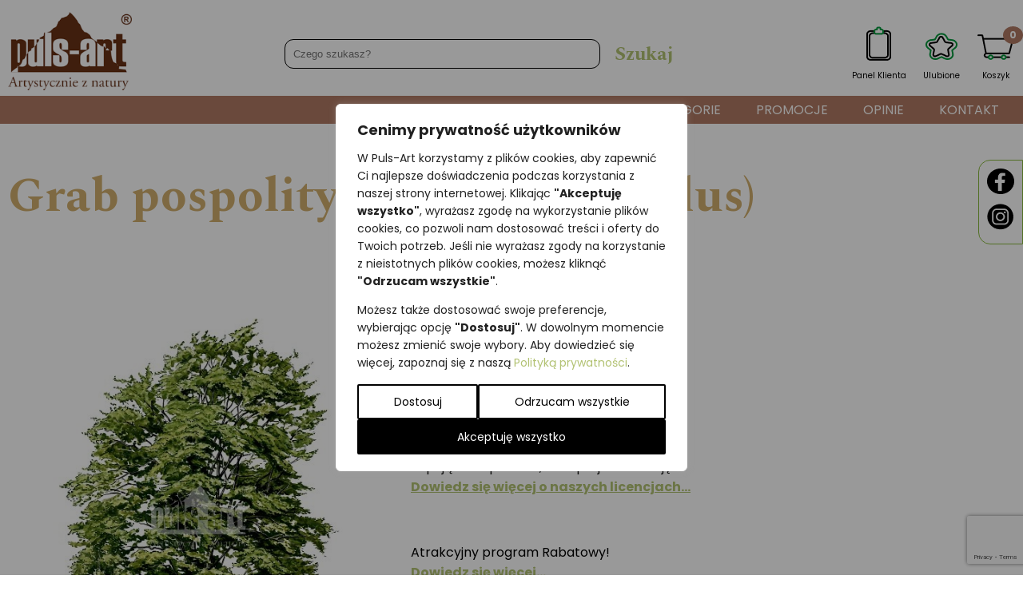

--- FILE ---
content_type: text/html; charset=utf-8
request_url: https://www.google.com/recaptcha/api2/anchor?ar=1&k=6LdFxOUpAAAAAHaItKVfg8pGBkWBvULkguXDp1Go&co=aHR0cHM6Ly93d3cucHVscy1hcnQucGw6NDQz&hl=en&v=PoyoqOPhxBO7pBk68S4YbpHZ&size=invisible&anchor-ms=20000&execute-ms=30000&cb=8jaobmk33nf9
body_size: 48623
content:
<!DOCTYPE HTML><html dir="ltr" lang="en"><head><meta http-equiv="Content-Type" content="text/html; charset=UTF-8">
<meta http-equiv="X-UA-Compatible" content="IE=edge">
<title>reCAPTCHA</title>
<style type="text/css">
/* cyrillic-ext */
@font-face {
  font-family: 'Roboto';
  font-style: normal;
  font-weight: 400;
  font-stretch: 100%;
  src: url(//fonts.gstatic.com/s/roboto/v48/KFO7CnqEu92Fr1ME7kSn66aGLdTylUAMa3GUBHMdazTgWw.woff2) format('woff2');
  unicode-range: U+0460-052F, U+1C80-1C8A, U+20B4, U+2DE0-2DFF, U+A640-A69F, U+FE2E-FE2F;
}
/* cyrillic */
@font-face {
  font-family: 'Roboto';
  font-style: normal;
  font-weight: 400;
  font-stretch: 100%;
  src: url(//fonts.gstatic.com/s/roboto/v48/KFO7CnqEu92Fr1ME7kSn66aGLdTylUAMa3iUBHMdazTgWw.woff2) format('woff2');
  unicode-range: U+0301, U+0400-045F, U+0490-0491, U+04B0-04B1, U+2116;
}
/* greek-ext */
@font-face {
  font-family: 'Roboto';
  font-style: normal;
  font-weight: 400;
  font-stretch: 100%;
  src: url(//fonts.gstatic.com/s/roboto/v48/KFO7CnqEu92Fr1ME7kSn66aGLdTylUAMa3CUBHMdazTgWw.woff2) format('woff2');
  unicode-range: U+1F00-1FFF;
}
/* greek */
@font-face {
  font-family: 'Roboto';
  font-style: normal;
  font-weight: 400;
  font-stretch: 100%;
  src: url(//fonts.gstatic.com/s/roboto/v48/KFO7CnqEu92Fr1ME7kSn66aGLdTylUAMa3-UBHMdazTgWw.woff2) format('woff2');
  unicode-range: U+0370-0377, U+037A-037F, U+0384-038A, U+038C, U+038E-03A1, U+03A3-03FF;
}
/* math */
@font-face {
  font-family: 'Roboto';
  font-style: normal;
  font-weight: 400;
  font-stretch: 100%;
  src: url(//fonts.gstatic.com/s/roboto/v48/KFO7CnqEu92Fr1ME7kSn66aGLdTylUAMawCUBHMdazTgWw.woff2) format('woff2');
  unicode-range: U+0302-0303, U+0305, U+0307-0308, U+0310, U+0312, U+0315, U+031A, U+0326-0327, U+032C, U+032F-0330, U+0332-0333, U+0338, U+033A, U+0346, U+034D, U+0391-03A1, U+03A3-03A9, U+03B1-03C9, U+03D1, U+03D5-03D6, U+03F0-03F1, U+03F4-03F5, U+2016-2017, U+2034-2038, U+203C, U+2040, U+2043, U+2047, U+2050, U+2057, U+205F, U+2070-2071, U+2074-208E, U+2090-209C, U+20D0-20DC, U+20E1, U+20E5-20EF, U+2100-2112, U+2114-2115, U+2117-2121, U+2123-214F, U+2190, U+2192, U+2194-21AE, U+21B0-21E5, U+21F1-21F2, U+21F4-2211, U+2213-2214, U+2216-22FF, U+2308-230B, U+2310, U+2319, U+231C-2321, U+2336-237A, U+237C, U+2395, U+239B-23B7, U+23D0, U+23DC-23E1, U+2474-2475, U+25AF, U+25B3, U+25B7, U+25BD, U+25C1, U+25CA, U+25CC, U+25FB, U+266D-266F, U+27C0-27FF, U+2900-2AFF, U+2B0E-2B11, U+2B30-2B4C, U+2BFE, U+3030, U+FF5B, U+FF5D, U+1D400-1D7FF, U+1EE00-1EEFF;
}
/* symbols */
@font-face {
  font-family: 'Roboto';
  font-style: normal;
  font-weight: 400;
  font-stretch: 100%;
  src: url(//fonts.gstatic.com/s/roboto/v48/KFO7CnqEu92Fr1ME7kSn66aGLdTylUAMaxKUBHMdazTgWw.woff2) format('woff2');
  unicode-range: U+0001-000C, U+000E-001F, U+007F-009F, U+20DD-20E0, U+20E2-20E4, U+2150-218F, U+2190, U+2192, U+2194-2199, U+21AF, U+21E6-21F0, U+21F3, U+2218-2219, U+2299, U+22C4-22C6, U+2300-243F, U+2440-244A, U+2460-24FF, U+25A0-27BF, U+2800-28FF, U+2921-2922, U+2981, U+29BF, U+29EB, U+2B00-2BFF, U+4DC0-4DFF, U+FFF9-FFFB, U+10140-1018E, U+10190-1019C, U+101A0, U+101D0-101FD, U+102E0-102FB, U+10E60-10E7E, U+1D2C0-1D2D3, U+1D2E0-1D37F, U+1F000-1F0FF, U+1F100-1F1AD, U+1F1E6-1F1FF, U+1F30D-1F30F, U+1F315, U+1F31C, U+1F31E, U+1F320-1F32C, U+1F336, U+1F378, U+1F37D, U+1F382, U+1F393-1F39F, U+1F3A7-1F3A8, U+1F3AC-1F3AF, U+1F3C2, U+1F3C4-1F3C6, U+1F3CA-1F3CE, U+1F3D4-1F3E0, U+1F3ED, U+1F3F1-1F3F3, U+1F3F5-1F3F7, U+1F408, U+1F415, U+1F41F, U+1F426, U+1F43F, U+1F441-1F442, U+1F444, U+1F446-1F449, U+1F44C-1F44E, U+1F453, U+1F46A, U+1F47D, U+1F4A3, U+1F4B0, U+1F4B3, U+1F4B9, U+1F4BB, U+1F4BF, U+1F4C8-1F4CB, U+1F4D6, U+1F4DA, U+1F4DF, U+1F4E3-1F4E6, U+1F4EA-1F4ED, U+1F4F7, U+1F4F9-1F4FB, U+1F4FD-1F4FE, U+1F503, U+1F507-1F50B, U+1F50D, U+1F512-1F513, U+1F53E-1F54A, U+1F54F-1F5FA, U+1F610, U+1F650-1F67F, U+1F687, U+1F68D, U+1F691, U+1F694, U+1F698, U+1F6AD, U+1F6B2, U+1F6B9-1F6BA, U+1F6BC, U+1F6C6-1F6CF, U+1F6D3-1F6D7, U+1F6E0-1F6EA, U+1F6F0-1F6F3, U+1F6F7-1F6FC, U+1F700-1F7FF, U+1F800-1F80B, U+1F810-1F847, U+1F850-1F859, U+1F860-1F887, U+1F890-1F8AD, U+1F8B0-1F8BB, U+1F8C0-1F8C1, U+1F900-1F90B, U+1F93B, U+1F946, U+1F984, U+1F996, U+1F9E9, U+1FA00-1FA6F, U+1FA70-1FA7C, U+1FA80-1FA89, U+1FA8F-1FAC6, U+1FACE-1FADC, U+1FADF-1FAE9, U+1FAF0-1FAF8, U+1FB00-1FBFF;
}
/* vietnamese */
@font-face {
  font-family: 'Roboto';
  font-style: normal;
  font-weight: 400;
  font-stretch: 100%;
  src: url(//fonts.gstatic.com/s/roboto/v48/KFO7CnqEu92Fr1ME7kSn66aGLdTylUAMa3OUBHMdazTgWw.woff2) format('woff2');
  unicode-range: U+0102-0103, U+0110-0111, U+0128-0129, U+0168-0169, U+01A0-01A1, U+01AF-01B0, U+0300-0301, U+0303-0304, U+0308-0309, U+0323, U+0329, U+1EA0-1EF9, U+20AB;
}
/* latin-ext */
@font-face {
  font-family: 'Roboto';
  font-style: normal;
  font-weight: 400;
  font-stretch: 100%;
  src: url(//fonts.gstatic.com/s/roboto/v48/KFO7CnqEu92Fr1ME7kSn66aGLdTylUAMa3KUBHMdazTgWw.woff2) format('woff2');
  unicode-range: U+0100-02BA, U+02BD-02C5, U+02C7-02CC, U+02CE-02D7, U+02DD-02FF, U+0304, U+0308, U+0329, U+1D00-1DBF, U+1E00-1E9F, U+1EF2-1EFF, U+2020, U+20A0-20AB, U+20AD-20C0, U+2113, U+2C60-2C7F, U+A720-A7FF;
}
/* latin */
@font-face {
  font-family: 'Roboto';
  font-style: normal;
  font-weight: 400;
  font-stretch: 100%;
  src: url(//fonts.gstatic.com/s/roboto/v48/KFO7CnqEu92Fr1ME7kSn66aGLdTylUAMa3yUBHMdazQ.woff2) format('woff2');
  unicode-range: U+0000-00FF, U+0131, U+0152-0153, U+02BB-02BC, U+02C6, U+02DA, U+02DC, U+0304, U+0308, U+0329, U+2000-206F, U+20AC, U+2122, U+2191, U+2193, U+2212, U+2215, U+FEFF, U+FFFD;
}
/* cyrillic-ext */
@font-face {
  font-family: 'Roboto';
  font-style: normal;
  font-weight: 500;
  font-stretch: 100%;
  src: url(//fonts.gstatic.com/s/roboto/v48/KFO7CnqEu92Fr1ME7kSn66aGLdTylUAMa3GUBHMdazTgWw.woff2) format('woff2');
  unicode-range: U+0460-052F, U+1C80-1C8A, U+20B4, U+2DE0-2DFF, U+A640-A69F, U+FE2E-FE2F;
}
/* cyrillic */
@font-face {
  font-family: 'Roboto';
  font-style: normal;
  font-weight: 500;
  font-stretch: 100%;
  src: url(//fonts.gstatic.com/s/roboto/v48/KFO7CnqEu92Fr1ME7kSn66aGLdTylUAMa3iUBHMdazTgWw.woff2) format('woff2');
  unicode-range: U+0301, U+0400-045F, U+0490-0491, U+04B0-04B1, U+2116;
}
/* greek-ext */
@font-face {
  font-family: 'Roboto';
  font-style: normal;
  font-weight: 500;
  font-stretch: 100%;
  src: url(//fonts.gstatic.com/s/roboto/v48/KFO7CnqEu92Fr1ME7kSn66aGLdTylUAMa3CUBHMdazTgWw.woff2) format('woff2');
  unicode-range: U+1F00-1FFF;
}
/* greek */
@font-face {
  font-family: 'Roboto';
  font-style: normal;
  font-weight: 500;
  font-stretch: 100%;
  src: url(//fonts.gstatic.com/s/roboto/v48/KFO7CnqEu92Fr1ME7kSn66aGLdTylUAMa3-UBHMdazTgWw.woff2) format('woff2');
  unicode-range: U+0370-0377, U+037A-037F, U+0384-038A, U+038C, U+038E-03A1, U+03A3-03FF;
}
/* math */
@font-face {
  font-family: 'Roboto';
  font-style: normal;
  font-weight: 500;
  font-stretch: 100%;
  src: url(//fonts.gstatic.com/s/roboto/v48/KFO7CnqEu92Fr1ME7kSn66aGLdTylUAMawCUBHMdazTgWw.woff2) format('woff2');
  unicode-range: U+0302-0303, U+0305, U+0307-0308, U+0310, U+0312, U+0315, U+031A, U+0326-0327, U+032C, U+032F-0330, U+0332-0333, U+0338, U+033A, U+0346, U+034D, U+0391-03A1, U+03A3-03A9, U+03B1-03C9, U+03D1, U+03D5-03D6, U+03F0-03F1, U+03F4-03F5, U+2016-2017, U+2034-2038, U+203C, U+2040, U+2043, U+2047, U+2050, U+2057, U+205F, U+2070-2071, U+2074-208E, U+2090-209C, U+20D0-20DC, U+20E1, U+20E5-20EF, U+2100-2112, U+2114-2115, U+2117-2121, U+2123-214F, U+2190, U+2192, U+2194-21AE, U+21B0-21E5, U+21F1-21F2, U+21F4-2211, U+2213-2214, U+2216-22FF, U+2308-230B, U+2310, U+2319, U+231C-2321, U+2336-237A, U+237C, U+2395, U+239B-23B7, U+23D0, U+23DC-23E1, U+2474-2475, U+25AF, U+25B3, U+25B7, U+25BD, U+25C1, U+25CA, U+25CC, U+25FB, U+266D-266F, U+27C0-27FF, U+2900-2AFF, U+2B0E-2B11, U+2B30-2B4C, U+2BFE, U+3030, U+FF5B, U+FF5D, U+1D400-1D7FF, U+1EE00-1EEFF;
}
/* symbols */
@font-face {
  font-family: 'Roboto';
  font-style: normal;
  font-weight: 500;
  font-stretch: 100%;
  src: url(//fonts.gstatic.com/s/roboto/v48/KFO7CnqEu92Fr1ME7kSn66aGLdTylUAMaxKUBHMdazTgWw.woff2) format('woff2');
  unicode-range: U+0001-000C, U+000E-001F, U+007F-009F, U+20DD-20E0, U+20E2-20E4, U+2150-218F, U+2190, U+2192, U+2194-2199, U+21AF, U+21E6-21F0, U+21F3, U+2218-2219, U+2299, U+22C4-22C6, U+2300-243F, U+2440-244A, U+2460-24FF, U+25A0-27BF, U+2800-28FF, U+2921-2922, U+2981, U+29BF, U+29EB, U+2B00-2BFF, U+4DC0-4DFF, U+FFF9-FFFB, U+10140-1018E, U+10190-1019C, U+101A0, U+101D0-101FD, U+102E0-102FB, U+10E60-10E7E, U+1D2C0-1D2D3, U+1D2E0-1D37F, U+1F000-1F0FF, U+1F100-1F1AD, U+1F1E6-1F1FF, U+1F30D-1F30F, U+1F315, U+1F31C, U+1F31E, U+1F320-1F32C, U+1F336, U+1F378, U+1F37D, U+1F382, U+1F393-1F39F, U+1F3A7-1F3A8, U+1F3AC-1F3AF, U+1F3C2, U+1F3C4-1F3C6, U+1F3CA-1F3CE, U+1F3D4-1F3E0, U+1F3ED, U+1F3F1-1F3F3, U+1F3F5-1F3F7, U+1F408, U+1F415, U+1F41F, U+1F426, U+1F43F, U+1F441-1F442, U+1F444, U+1F446-1F449, U+1F44C-1F44E, U+1F453, U+1F46A, U+1F47D, U+1F4A3, U+1F4B0, U+1F4B3, U+1F4B9, U+1F4BB, U+1F4BF, U+1F4C8-1F4CB, U+1F4D6, U+1F4DA, U+1F4DF, U+1F4E3-1F4E6, U+1F4EA-1F4ED, U+1F4F7, U+1F4F9-1F4FB, U+1F4FD-1F4FE, U+1F503, U+1F507-1F50B, U+1F50D, U+1F512-1F513, U+1F53E-1F54A, U+1F54F-1F5FA, U+1F610, U+1F650-1F67F, U+1F687, U+1F68D, U+1F691, U+1F694, U+1F698, U+1F6AD, U+1F6B2, U+1F6B9-1F6BA, U+1F6BC, U+1F6C6-1F6CF, U+1F6D3-1F6D7, U+1F6E0-1F6EA, U+1F6F0-1F6F3, U+1F6F7-1F6FC, U+1F700-1F7FF, U+1F800-1F80B, U+1F810-1F847, U+1F850-1F859, U+1F860-1F887, U+1F890-1F8AD, U+1F8B0-1F8BB, U+1F8C0-1F8C1, U+1F900-1F90B, U+1F93B, U+1F946, U+1F984, U+1F996, U+1F9E9, U+1FA00-1FA6F, U+1FA70-1FA7C, U+1FA80-1FA89, U+1FA8F-1FAC6, U+1FACE-1FADC, U+1FADF-1FAE9, U+1FAF0-1FAF8, U+1FB00-1FBFF;
}
/* vietnamese */
@font-face {
  font-family: 'Roboto';
  font-style: normal;
  font-weight: 500;
  font-stretch: 100%;
  src: url(//fonts.gstatic.com/s/roboto/v48/KFO7CnqEu92Fr1ME7kSn66aGLdTylUAMa3OUBHMdazTgWw.woff2) format('woff2');
  unicode-range: U+0102-0103, U+0110-0111, U+0128-0129, U+0168-0169, U+01A0-01A1, U+01AF-01B0, U+0300-0301, U+0303-0304, U+0308-0309, U+0323, U+0329, U+1EA0-1EF9, U+20AB;
}
/* latin-ext */
@font-face {
  font-family: 'Roboto';
  font-style: normal;
  font-weight: 500;
  font-stretch: 100%;
  src: url(//fonts.gstatic.com/s/roboto/v48/KFO7CnqEu92Fr1ME7kSn66aGLdTylUAMa3KUBHMdazTgWw.woff2) format('woff2');
  unicode-range: U+0100-02BA, U+02BD-02C5, U+02C7-02CC, U+02CE-02D7, U+02DD-02FF, U+0304, U+0308, U+0329, U+1D00-1DBF, U+1E00-1E9F, U+1EF2-1EFF, U+2020, U+20A0-20AB, U+20AD-20C0, U+2113, U+2C60-2C7F, U+A720-A7FF;
}
/* latin */
@font-face {
  font-family: 'Roboto';
  font-style: normal;
  font-weight: 500;
  font-stretch: 100%;
  src: url(//fonts.gstatic.com/s/roboto/v48/KFO7CnqEu92Fr1ME7kSn66aGLdTylUAMa3yUBHMdazQ.woff2) format('woff2');
  unicode-range: U+0000-00FF, U+0131, U+0152-0153, U+02BB-02BC, U+02C6, U+02DA, U+02DC, U+0304, U+0308, U+0329, U+2000-206F, U+20AC, U+2122, U+2191, U+2193, U+2212, U+2215, U+FEFF, U+FFFD;
}
/* cyrillic-ext */
@font-face {
  font-family: 'Roboto';
  font-style: normal;
  font-weight: 900;
  font-stretch: 100%;
  src: url(//fonts.gstatic.com/s/roboto/v48/KFO7CnqEu92Fr1ME7kSn66aGLdTylUAMa3GUBHMdazTgWw.woff2) format('woff2');
  unicode-range: U+0460-052F, U+1C80-1C8A, U+20B4, U+2DE0-2DFF, U+A640-A69F, U+FE2E-FE2F;
}
/* cyrillic */
@font-face {
  font-family: 'Roboto';
  font-style: normal;
  font-weight: 900;
  font-stretch: 100%;
  src: url(//fonts.gstatic.com/s/roboto/v48/KFO7CnqEu92Fr1ME7kSn66aGLdTylUAMa3iUBHMdazTgWw.woff2) format('woff2');
  unicode-range: U+0301, U+0400-045F, U+0490-0491, U+04B0-04B1, U+2116;
}
/* greek-ext */
@font-face {
  font-family: 'Roboto';
  font-style: normal;
  font-weight: 900;
  font-stretch: 100%;
  src: url(//fonts.gstatic.com/s/roboto/v48/KFO7CnqEu92Fr1ME7kSn66aGLdTylUAMa3CUBHMdazTgWw.woff2) format('woff2');
  unicode-range: U+1F00-1FFF;
}
/* greek */
@font-face {
  font-family: 'Roboto';
  font-style: normal;
  font-weight: 900;
  font-stretch: 100%;
  src: url(//fonts.gstatic.com/s/roboto/v48/KFO7CnqEu92Fr1ME7kSn66aGLdTylUAMa3-UBHMdazTgWw.woff2) format('woff2');
  unicode-range: U+0370-0377, U+037A-037F, U+0384-038A, U+038C, U+038E-03A1, U+03A3-03FF;
}
/* math */
@font-face {
  font-family: 'Roboto';
  font-style: normal;
  font-weight: 900;
  font-stretch: 100%;
  src: url(//fonts.gstatic.com/s/roboto/v48/KFO7CnqEu92Fr1ME7kSn66aGLdTylUAMawCUBHMdazTgWw.woff2) format('woff2');
  unicode-range: U+0302-0303, U+0305, U+0307-0308, U+0310, U+0312, U+0315, U+031A, U+0326-0327, U+032C, U+032F-0330, U+0332-0333, U+0338, U+033A, U+0346, U+034D, U+0391-03A1, U+03A3-03A9, U+03B1-03C9, U+03D1, U+03D5-03D6, U+03F0-03F1, U+03F4-03F5, U+2016-2017, U+2034-2038, U+203C, U+2040, U+2043, U+2047, U+2050, U+2057, U+205F, U+2070-2071, U+2074-208E, U+2090-209C, U+20D0-20DC, U+20E1, U+20E5-20EF, U+2100-2112, U+2114-2115, U+2117-2121, U+2123-214F, U+2190, U+2192, U+2194-21AE, U+21B0-21E5, U+21F1-21F2, U+21F4-2211, U+2213-2214, U+2216-22FF, U+2308-230B, U+2310, U+2319, U+231C-2321, U+2336-237A, U+237C, U+2395, U+239B-23B7, U+23D0, U+23DC-23E1, U+2474-2475, U+25AF, U+25B3, U+25B7, U+25BD, U+25C1, U+25CA, U+25CC, U+25FB, U+266D-266F, U+27C0-27FF, U+2900-2AFF, U+2B0E-2B11, U+2B30-2B4C, U+2BFE, U+3030, U+FF5B, U+FF5D, U+1D400-1D7FF, U+1EE00-1EEFF;
}
/* symbols */
@font-face {
  font-family: 'Roboto';
  font-style: normal;
  font-weight: 900;
  font-stretch: 100%;
  src: url(//fonts.gstatic.com/s/roboto/v48/KFO7CnqEu92Fr1ME7kSn66aGLdTylUAMaxKUBHMdazTgWw.woff2) format('woff2');
  unicode-range: U+0001-000C, U+000E-001F, U+007F-009F, U+20DD-20E0, U+20E2-20E4, U+2150-218F, U+2190, U+2192, U+2194-2199, U+21AF, U+21E6-21F0, U+21F3, U+2218-2219, U+2299, U+22C4-22C6, U+2300-243F, U+2440-244A, U+2460-24FF, U+25A0-27BF, U+2800-28FF, U+2921-2922, U+2981, U+29BF, U+29EB, U+2B00-2BFF, U+4DC0-4DFF, U+FFF9-FFFB, U+10140-1018E, U+10190-1019C, U+101A0, U+101D0-101FD, U+102E0-102FB, U+10E60-10E7E, U+1D2C0-1D2D3, U+1D2E0-1D37F, U+1F000-1F0FF, U+1F100-1F1AD, U+1F1E6-1F1FF, U+1F30D-1F30F, U+1F315, U+1F31C, U+1F31E, U+1F320-1F32C, U+1F336, U+1F378, U+1F37D, U+1F382, U+1F393-1F39F, U+1F3A7-1F3A8, U+1F3AC-1F3AF, U+1F3C2, U+1F3C4-1F3C6, U+1F3CA-1F3CE, U+1F3D4-1F3E0, U+1F3ED, U+1F3F1-1F3F3, U+1F3F5-1F3F7, U+1F408, U+1F415, U+1F41F, U+1F426, U+1F43F, U+1F441-1F442, U+1F444, U+1F446-1F449, U+1F44C-1F44E, U+1F453, U+1F46A, U+1F47D, U+1F4A3, U+1F4B0, U+1F4B3, U+1F4B9, U+1F4BB, U+1F4BF, U+1F4C8-1F4CB, U+1F4D6, U+1F4DA, U+1F4DF, U+1F4E3-1F4E6, U+1F4EA-1F4ED, U+1F4F7, U+1F4F9-1F4FB, U+1F4FD-1F4FE, U+1F503, U+1F507-1F50B, U+1F50D, U+1F512-1F513, U+1F53E-1F54A, U+1F54F-1F5FA, U+1F610, U+1F650-1F67F, U+1F687, U+1F68D, U+1F691, U+1F694, U+1F698, U+1F6AD, U+1F6B2, U+1F6B9-1F6BA, U+1F6BC, U+1F6C6-1F6CF, U+1F6D3-1F6D7, U+1F6E0-1F6EA, U+1F6F0-1F6F3, U+1F6F7-1F6FC, U+1F700-1F7FF, U+1F800-1F80B, U+1F810-1F847, U+1F850-1F859, U+1F860-1F887, U+1F890-1F8AD, U+1F8B0-1F8BB, U+1F8C0-1F8C1, U+1F900-1F90B, U+1F93B, U+1F946, U+1F984, U+1F996, U+1F9E9, U+1FA00-1FA6F, U+1FA70-1FA7C, U+1FA80-1FA89, U+1FA8F-1FAC6, U+1FACE-1FADC, U+1FADF-1FAE9, U+1FAF0-1FAF8, U+1FB00-1FBFF;
}
/* vietnamese */
@font-face {
  font-family: 'Roboto';
  font-style: normal;
  font-weight: 900;
  font-stretch: 100%;
  src: url(//fonts.gstatic.com/s/roboto/v48/KFO7CnqEu92Fr1ME7kSn66aGLdTylUAMa3OUBHMdazTgWw.woff2) format('woff2');
  unicode-range: U+0102-0103, U+0110-0111, U+0128-0129, U+0168-0169, U+01A0-01A1, U+01AF-01B0, U+0300-0301, U+0303-0304, U+0308-0309, U+0323, U+0329, U+1EA0-1EF9, U+20AB;
}
/* latin-ext */
@font-face {
  font-family: 'Roboto';
  font-style: normal;
  font-weight: 900;
  font-stretch: 100%;
  src: url(//fonts.gstatic.com/s/roboto/v48/KFO7CnqEu92Fr1ME7kSn66aGLdTylUAMa3KUBHMdazTgWw.woff2) format('woff2');
  unicode-range: U+0100-02BA, U+02BD-02C5, U+02C7-02CC, U+02CE-02D7, U+02DD-02FF, U+0304, U+0308, U+0329, U+1D00-1DBF, U+1E00-1E9F, U+1EF2-1EFF, U+2020, U+20A0-20AB, U+20AD-20C0, U+2113, U+2C60-2C7F, U+A720-A7FF;
}
/* latin */
@font-face {
  font-family: 'Roboto';
  font-style: normal;
  font-weight: 900;
  font-stretch: 100%;
  src: url(//fonts.gstatic.com/s/roboto/v48/KFO7CnqEu92Fr1ME7kSn66aGLdTylUAMa3yUBHMdazQ.woff2) format('woff2');
  unicode-range: U+0000-00FF, U+0131, U+0152-0153, U+02BB-02BC, U+02C6, U+02DA, U+02DC, U+0304, U+0308, U+0329, U+2000-206F, U+20AC, U+2122, U+2191, U+2193, U+2212, U+2215, U+FEFF, U+FFFD;
}

</style>
<link rel="stylesheet" type="text/css" href="https://www.gstatic.com/recaptcha/releases/PoyoqOPhxBO7pBk68S4YbpHZ/styles__ltr.css">
<script nonce="cZVLuJMeDsc58PpGXo6Ung" type="text/javascript">window['__recaptcha_api'] = 'https://www.google.com/recaptcha/api2/';</script>
<script type="text/javascript" src="https://www.gstatic.com/recaptcha/releases/PoyoqOPhxBO7pBk68S4YbpHZ/recaptcha__en.js" nonce="cZVLuJMeDsc58PpGXo6Ung">
      
    </script></head>
<body><div id="rc-anchor-alert" class="rc-anchor-alert"></div>
<input type="hidden" id="recaptcha-token" value="[base64]">
<script type="text/javascript" nonce="cZVLuJMeDsc58PpGXo6Ung">
      recaptcha.anchor.Main.init("[\x22ainput\x22,[\x22bgdata\x22,\x22\x22,\[base64]/[base64]/[base64]/KE4oMTI0LHYsdi5HKSxMWihsLHYpKTpOKDEyNCx2LGwpLFYpLHYpLFQpKSxGKDE3MSx2KX0scjc9ZnVuY3Rpb24obCl7cmV0dXJuIGx9LEM9ZnVuY3Rpb24obCxWLHYpe04odixsLFYpLFZbYWtdPTI3OTZ9LG49ZnVuY3Rpb24obCxWKXtWLlg9KChWLlg/[base64]/[base64]/[base64]/[base64]/[base64]/[base64]/[base64]/[base64]/[base64]/[base64]/[base64]\\u003d\x22,\[base64]\\u003d\\u003d\x22,\x22wow3w4cJMUzDjMOgw6pJFHbCh8KZdSPDk3gIwrDCuSzCt0DDnS84wq7Dhy/DvBVDJHhkw6XCuD/ClsKpZxNmW8OhHVbClsOLw7XDphHCg8K2U2JRw7JGwr5vTSbCqS/[base64]/CisOqwrjCicOHwq0QV8KyWB/CuWzDisOHwohaIcK/LXfCgDfDisOrw4bDisKNVQPCl8KBLyPCvn4CWsOQwqPDnMKfw4oAHFlLZHfCqMKcw6gJTMOjF1/DgsK7YHnCv8Opw7FFYsKZE8KXbcKeLsKswpBfwoDCtSobwqt6w7XDgRh9wrLCrmo+wo7DsndlMsOPwrhdw6/DjljCkVEPwrTCsMOLw67ClcKNw5BEFXlCQk3CiCxJWcKIWWLDiMK/[base64]/DmFPDv8Ozwr83dMK9asKjw59qOcK4P8Otw63Cs2fCgcOWw4A1bMOaWyk+BMO7w7nCt8Ofw5TCg1Now457wp3ComYeOBF/[base64]/wrVLw5U0M2vCpsKgLwJsFA7Ck1TDocKjw4rCicOYw47CrcOgZsKLwrXDthbDuRDDi0w2wrTDocKEeMKlAcKaHV0NwoAdwrQqUgXDnBlQw6zClCfCqlBowpbDpTbDuVZSw6XCu1Aow4k8w4/DihHCtBAfw7bCpE9FK1ooV03DjhILNsOYfnPCncOufcOCwpJGG8KYwovCjcOzw7nCgB7DnV46EBc4CSoEw4jDrwd1YBbDpHh/[base64]/DvsOnwpLCm8KbY8KTehPDtl4Fwq8PwrVzwoTCix/[base64]/[base64]/CtsOECsOcwrXCk8KHWsKiwpEFJMKKw78wwrXCmcOrT38dw74dw7FVw6Icw4vDlMODDcKCwpIhSErCnjAOw4YuLhs6wqhww4jDrsOrw6XDl8Kgw55UwpVNCwLDlcKMwpfDp3rCu8O9dsK/w5jCmMKsCsKuGcOtXgTDpMKtV17CgcKyHsO1S3rDrcOYeMOYw7BzdMKHw6XCh1dswqsQcC8QwrTDr3rDn8Opwq7DnMK3PSpdw5zDvsOvwrnCrF/CugdnwplYY8OaRsOTwqHCgMKCwpfCqFXClsOxWcKGC8KwwqbDpl1MR1ZVcMKsSMKqKMKDwoXCrsOxw6EOw4Ruw4XCqiUqwr3CtW/DiFPCn0bClUQrw5HDkcKkB8K2wr9+QRctwrPCmMOaBnfCpUJgwqE+w5VTHMKRXkwGcMKYH0nDszd/wpsmwovDi8OXfcK3KcOSwp1bw43CjMKAZ8KFcsKgYcK2HHwIwqTCscKMeg3Cl1HDgsKsfWYvXRg6GS/CrMOzHMOFw7FpPMKSw6h9MWfCki3CiXDCqUPCn8OHeizDkcOVMsKQw6cJZcKgDALCnsKyGhk7RMKeMwZ+w6pDfMKmUwDDuMOTwqDCtzNlfMKRdSgRwos9w4rCp8KGIcK3WMO4w4ZUwr7Dn8Kzw53Dl0ccD8Owwqxswq/DinQOw7vDuRfCmMKgw5Ebwr/DlS3DsRNcw7RfZsKWw53CuWbDk8KiwpnDl8OXw5kCI8O4wqUHG8KDaMKhacKgwoPDvXFXwrRMd2EkB3w/eTPDgcKmAgfDq8OUZ8Opw6DCpELDmsKuLhYnAsOuYDsQfcOIGR3DrysoGMKQw5XCtMKVMwfDmzjDjsO/wpHDnsKhO8O8wpXCoj/Cp8O4w6U5w5s5G1TDozQ9wp9+wpBmAk1wwpzCt8KDEsKAekvDmUU1wp/DhcO5w7DDmkB+w5HDn8KoZsKwX0lGYirDiUEgW8Ktwq3DoUYSNmZwBjPCjVfCqwcPwoZBE2HCjWXDllJmKsK+wqXCnG/DucO5QW5Iw5xnfzwaw6bDlMO7w4Ujwpsiw5BPwrjDkBs4XmvCpHYPbsOCGcKcwrPDjg7ChBLChxQmdsKKwoBxFBvCqcOewpDCpQjCj8OMw6fDuF5/Jg3DmDrDvsKnwrskw6XCqix2w7bDlGMfw6rDvU8YPcKSacKfAMKhw49lw7vCpcKMOWDDsErDmDDDgB/DgELDhDvDpwXClsKDJsKgAMKfNsKeUn7ClV8aw63CvnJzY0sAIB7DlXjCqBnCtsK8SkBcwoNzwrpFw7zDo8OcJ0oYw6vDucKdwrzDlcOIwqDDksO5ZH/CkyAWLcKXworDnGoKwrMBaGvCsD5aw7jCi8KTSBfCpMKreMOfw4fCqCEYNcOOwo7CpycbMcO/w6I/w6Jww4HDnSLDqRw1McOUw6Bkw4Bow6sUSsK8SXLDssK0w5pVbsKBZMKQC17DtsKWCTEqwqQRw5bCv8OUcijClsOVYcOJZ8KpT8OceMKUKMOJwr/CrStgw4ghecKra8Knw6FAwo53eMOcGcO8QcOgc8Kww48KC1PCmmPDtsObwp/DosONWcKHwqHCtsKFw7JkdMOnBsKlwrAFwqpzwpFBwoZNw5DDicOJw7HCjnZ8WcOsI8Klw7IRwpfCgMKzwo8AXgACw7nDrmYuGEDCgD8cLcK5w6YzwrPClhQxwoPDgCrDi8O8wpfDpsKNw7HCg8K3woZkWcK5PQ/CtMOMM8KbUMKuwpdew4bDvkoAwqfCklB0wp/Cl0NeJlPDjkXCpsOSwpLDlcOPwoJZPyFPwrPClMK9ZcKdw4dFwr7Cq8OAw7jDvcKdD8O2w7/CkmIGw5A+ciYTw4dxe8O6XTZTw4YpwoXCnH4Zw5TChcKTBQ0WWQnDuBHCj8Ofw7nCk8K0wqRlIVVqwqDDmCTCjcKqRWNhwp/[base64]/DkifCmkrChRfCnCDDqn/CvsKpw716woc3w6lzeSzCj8OAwq3Do8Kqw7rCuEHDg8KGw6FoOjVrwq4pw5g+dAPClMOTw5Yrw61dHxbDs8O7P8K9akR+woV9DGfCnsKowq7DpsOMZHTCgAfCvMOCZcKGPsOxw6nCgMKJGG9MwqXDuMKkDsKCGhjDr2PCt8KPw6IWI2LDgRvCqsOEw4XDnmg/RcOlw7gow6UAwrgLZDpNDxMWw5rDlRkXUsK6wqBfwoNpwrbCusK0w6rCpGptwrcIwpljYExzwoVlwqABwoTDhhgJw53CiMOAw75iU8OkQ8OiwqA/wrfCpiDDoMOzw6zDhMK+wqQ4YsOlw6gzScOnwrTDuMKowplCSsKfwopzwq/[base64]/[base64]/[base64]/Dv8KXQWIAwqXDsEU3B8KxZGbCocOgw6dgwpQWwoPDjhsQw53CoMO3wqfCoUY1wrnDtsOzPnhMwr/CtsK5asK6wqtHIHd4w5kPwpPDlG1ZwrjChTRGcBfDnRbCqgTDqsKgAMOXwrk4cCjCl0PDtQ/CgBTCuVsnwqJvwotjw6TCpQPDujnCj8O6QWjCqknDqsKQA8K5PiN2OWDDmV0xwpHCmsKYw5LDicOCwovDqzzCpzbDjGzDlxzDj8KMBsKbwpUrwpVodmVQwoPCiXlaw7wHLGNJw65BBMKvEibCrX53wr4MQsKUNcKLwpROwrzCvMOYJcKpNMKaJyQWw4/DscKrf3d+TsKmwrE+wo/[base64]/DthdFdMO5S17ClsKMw440w7PCp8OOZcKYOh3DmQXDhXFTw5XCmcKEw4hLKncdP8OCBX/CucOlwq7DlXtnXMODTj/CgmxEw7jCkcKJbh7CuXNaw4nCiSDClDcJIE/CjU4MGgM+OMKKw7TDrmnDm8KNBm8HwqVEwonCmlccNMOSPh7DmAgbw6PCln9HSsOUw7fDgn1rSGjChsKEV2orQg3Do296w7kIw4kWWgYbw5oGCsO6X8KZBQEaFXtVw4vDvMKsemPDpyIhZCrCrSV9T8K/O8KCw49wA0Fjw4Alw6/CmCDCtMKTwr10SE3Ck8KddF7Dmxo6w71KFjJKGyZ5wozDs8OHw7XCqsOEw7nDsXfCsXBtK8OawrNlUcKRGk3CnV92wp/CkMKywoDDusOgw43DjDLCuSrDm8OhwpEJwozCmcO/UktGTMKkw5/[base64]/CzY+woZaMjZlw64Nw4dJWxBEw6jDmsKYw7LDm8K7wpNaS8OewrnCnsOEOz/DuATCo8OoC8KXSsOHw4zClsKERCEAMVHChQl9CsObKsOBaV18cngRwrNpw7/CicK9UzsxE8OGwrXDhcOFdsObwpjDjMK9K0XDiWRDw4kJMVdtw4Zrw4HDnMK/[base64]/ajPCpsKGZ8KQGjFOwqFLwqbDhxfDicOww5ZiwoQ5ZHVFw4HDpcOHw6/DjMOuwrrDkcKYwrA0woZTD8KzTsOMwq/CscK5w7rDnMKVwokIw7XDkChXf1MAdsOTw5I3w6DCsVLDuCDDg8O+wr3DqRjCisO/woZxwp/DszLCt2ZMwqN2GsKET8KHVVLDt8KGwp85IMKHewkscMK5wrF1wpHCtXTDtsOuw5EYMkwBw6k8R0JPw7lZUsO/JTXDuMKjcDLDhMKxEsKJEjDClifCk8Obw5bCjMKSDQ5Sw4pgw4w3JFpZGMOfNMKKwrHCucOVKzvDmsOUw69fwrsKwpNowqTCmcKHbMO4w6XDhmHDrULCu8KWHcKEEzcPw67Dl8Kzwq7CoRNCw4nCrcKtw6YZKMOvAcKqe8KCDCFxEMKYw6DCjlIpf8OASCszXj/CvVjDnsKBLVhow4jDiXxBwpxoDizDpTl1wpfDohvClFckVFtNw6rDpHB6QMOWwpghwrzDnAgCw43CizJwQsKJc8K8F8OIJsO2RWbDpgtvw5nDiDrDrydFRsKOw4gVwrfCvsKMe8OJWFnCqsKzN8KgXsKPw5PDk8KELT5zecO3w6bCsFzCu28Ew4VqYsKEwq/CksKxJTQIU8Ohw4bDry4LcsK+wrnCr1XDh8K5w7JZZSZNwpvDkCzCgcOvw6B+wqrDuMK8wo/[base64]/dXZNw6PDtsO3EAvCoxNHFcKrZsObw5rCq8OVBcOeW8KwwqrDsMOfwoHDtMOIKzlZw5BIwrBBLcOXGsOHfcOJw5tOAsK8AG/CgGXDg8KuwpsTUlLCghrDt8KgTMOvecODEsOKw4teDsKtSCwYQDbDoFrDssOew7JETAXDpSg2Cz9CDEwEI8ORw7nCucKzYMK0Q0YuTF/Ct8OLNsOTAsK5w6QBScOMw7E+HMKhwp8uHgQKBkAEb0AxSMO9NXLCsFvCpBAsw6J5wrXChMOqLmAYw7ZlY8K5woXCp8K4w73DkcO9w5nCg8KoXcO/wqlrwpXCuBLCn8OdZsOWX8OjQw7DgxdMw7sJV8Onwq/DvBVswqYZScK4JDDDgsOGw7ZmwoTCm2Qkw6HCoVxiw6LDmT0Owo8yw6l/IFDCjMO7AsOww48owp3Cg8Ksw6HDmGDDg8KoNcKew4/DkcKEesOCwrPCoUvCmsOJDHfDu3wcXMOawpzCv8KDEBB3w4Ztwq1oMn4jBsOlwojDrMKnwpzCuFDCg8O1woRPMm3CicOqQcKKwoLDqT9KwoDDlMOpwqcBWcOwwr5xKcKHDSfCusOFfQfDhEXCiy/DkQLDjcOAw5IpwqDDqFddAzxEwqzDr0zCkBZhEGslJsOnesKTaVLDo8OPL2gUe2XDk0fCisOFw6cowrPCjcK7wrNZw4scw4zCqijDmsKqdlzChX/CtFAQw5PDlcK7w6t+Q8Kew77Cghsew7HCp8KUwrELw4TCtkdwK8ORaS3DjcKDGMOew6E0w6YoGD3Di8KFICHCi0pVwooSZsOOwqnDkQjCocKNwqp/w5PDsAQ0wrE7w5/DkgnDpGLDicO0w7nCqBvDq8Klwq3Ds8OCw4Q9w4nDqElhekIMwo1bd8KGQMOoNsOEwpgmeBfCiUXDtjXDn8KDCVHDi8K/w7vCjAlHwr7CqsOQFHbDh1IQHsKFRADCgVA8GQ9BJMOgJ002YVfDhWPDtFXDs8Kvw5jDr8K8RMOcMWnDgcKyam54IsKfw75bMzfDlEJtIsK9w5HCiMOPf8KNwpvDsWTDmMOswrsUwq/DgwnDqsOnwpAfwpALwoTDrcKLMcK2w49FwoXDml/DlD84wpfDrQ/[base64]/csOYTjzDtGJIFU9sOVHDultPHmrDgMO8Fk4dw7Jawp8pB0wuMsO7wrLCrF3Cn8KieTDCgcO1DVcGw4hqw6VleMKOQcOHwrMnwqnCv8OIw4ghwokXwrkTX3nCsFrCk8KhH2V/w5XClTTCmMK9wpIKFsOXw5bCnX0uPsK0elDDuMKbbcKNwqc8w5wqw7Juw75ZDMObZXwcwpdCwp7CrcOhVyo5w4/CtTUoRsOmw4vDlMKHw7APfFDChMKoScKiHjPDgxLDvm/[base64]/w55nC8OAw6jCrC7DlUdUw6RgMWlTw44Bf0TDr2bClgfDjMOpw5bCuwM2HVjCg2ITw6jCg8K6TWdRBwrCs0gPSsKtw47CoEvCjBnDi8OfworDpRnCuGjCtsOKwo7DmMKaVsOVwo9WNTIqAGnCmETDpzVVw6DCucO8dS9lGcOIwqPCn1nCqg0xw6/[base64]/YcKfw6VowqjCjX9XDcOTw6HDv0fDpQHDoMK6w7NywqoqAUJMwoXDj8KLw77Cjj5sw4jCocKzwoRHQm1swqzCpTXCnTh1w4/Dkh/CixZ7w4/Dny3CoHsAw6PDvGzDhcO+KMKuaMKgwrjCsSnCgMO7e8OPUFMSwqzDi17DnsKlwrzDl8OeZcOzwpTCvFluN8OAw4/DpsOeDsOfw7bCk8KYFMKOw6YnwqBTb2sARcKBRcKCwpdww5wiwp5/EnJtOz/DoUHDl8O2wpEXw7ZQwovCuX4Cfl/[base64]/Cm34JXElCwp7CkxJ3wph4wpw+CMOhGB3CiMKYBMOdw7FkR8OHw4vCuMKzVAPCnMKkwrdxw7zDvsOacCZ3DcKAwpDDtMOhw642NQl8FDlIwqrCucKywoDDnsKYUcOaCcO+wp/Dm8OVZnNnwpRLw7Yqc01Tw6fCgBnCnj1gXMOTw6VkF3orwojCvsKwPkPDh3NOVWNGUsKQTsKWwoPDqsO6w7cSK8OfwqrDkMOqwq40NG4Vb8KNw6dXQ8KUORnCmWfDjFBKRMOww6vCnWM/T3QmwrTDvl0SwpLCnmt3SkYBIMO1aChHw4nCiGHCkMKDV8KkwpnCvVZLwoBDWHEzfAnCicOHw7F3wp7DjsOuOXgPRMObaSbCv0/[base64]/w4RECwATCcK0BBIBAUQzwpLDuzjCthJUZwN8w67CujxVw5/CmXRMw4rDoCHDn8KhCsKSIVI6wozCjcKFwr7DosO7w4zDjMOzw57DvMK6woLCjGLDlXUCw6Bjwo/[base64]/DhGzDn8Kiw7DCssK7FEHDryLDscKkw4Y6wpPCocK6woJvwoJrDG/Cv0/Cr1rCv8O1HsKEw5QSHjXDgMO8wqJwABvDkcKKw6fDhn7Cs8OBw77DrMO+bHhbZcKOFyLCnMOow5gFG8Kbw5JFwrMnw6TClsKaCU/CmMOFSjQ5WsOfw6dnOg5jAVvDlHrDo3lXwoBwwr0oLVkwV8OGwqpbSh3CgwPCtmw4w4ENRTrCtsKwf17DhsOmZwXCqMO3wq9AEAFaSw94GCHDnsK3w6jCln/DqMOyR8OAwr8hwpYoU8KOwo96wpLDhMKnHcKrw5x0wrdWecKLFcOCw4kHC8KyHsO7wql1wrIUVDRCW0g/VcKFwq3DkDLChXEhE0PDl8KPw5DDpsOqwqvDkcKuBSYPw6MUK8O6WWTDr8Kfw4tMw6DCtcOBKcOBwoPCiHodw7/[base64]/DmzwFw6kgw7xgZ8KzHBXCmMOmQMKkwqPDmcKQwqE6emDCm1XDkQs0woAjwqLCicKaSWjDkcOObGDDsMOZFcKmfC/CvjZnw41lwqPCpiIIN8OKFyM1w4YaYsOaw47DhFvClR/DuiDCusOfwrfDnsKfVcKHbkADw5hTeVB+bcO+bnbDusKLEcKdw6sfBT/DkDE+SVnDsMKNw6YMYcK/bH58w4Ekw4gMwoNkw57DjnfCp8KAJBR6R8OWYsORYcKHPVN/wonDt3siw5EVfQzCoMOHwroIWk5qw7wnwobCr8K3IsKJIA40eV3CoMKaUMOeVcOAcFVfFVbDiMOqZMOHw6HDvS3DvEZZI1TDsw0SeVABw47DlxzDph/Dr0PDnsORwpvDmsOIC8OjL8OWwpR1XVtae8K+w7zCp8KpaMObEVNcBsOCw7BLw5DDomQEwq7DusOvwqYMwoN+w5XCnmzDmQbDm2/[base64]/DmMOmXcKKwrHDkMOoKHdAIV05w5jCgTdOwpPCqMOrwrTCvMOwTH/Ds3twAXYbw73DvcKNXQtLwpbDp8KCc0w9QsOMFTJlwqQHwrYWQsO0w6BtwpnCnDTCscO/[base64]/DrsOBMcOKw4XDhMOcagM0Uw8Ja1HDqE/CrB/DpyobwpVww5duwo55ey4IDMO1UyF8w5BjEwPCscK2LULCtsOQVcOuR8KEworCh8OmwpY8w5lzw6w8ecOxWsKDw4/DlsOjwqIVD8KDw4huwrTDm8O3EcO5w6ZHw6o9F2pCO2Y6wqnClMKKT8KFw5MRw7LDoMK6H8OBw7bCmznClQfDghQmwqkXO8O1wo/[base64]/CnMOLD2xsdjnCr8Kawo4HASA8ax/CqMOxw5LDt8K0w6DCtVXDpMOfw7fDiF5wwpXChsK6wpXCg8Kma1fDpsKywoFpw6sdwpvDgcO7w4Iqw5BBKkNsCsO0XgHDvyXCoMOha8OlE8KVw5LDhsO+B8K3w49OK8OTE07CgDopw4IIccOKfMKoX2cYw6gKF8KyO2/[base64]/DphDDnldVwqVnw7LDoVdcFi7ChmfCtiw1EnzDuRPDpkzCtQ7DoCtVEhpbck/DvVFbF1ojwqAUUcOWfVkram/DkElFwpNMBMOTVcOjWVtnTMOLwp7Cs0Mwd8KSSsOab8OOw79jw6JMw5TCiXgbwoBmwo3DoznCpcO3CWLCgQ0dw7zCvMOcw55Zw5Zqw7QgPsK/wo4Bw4LDh2LChWgZPAQzwpbDkMKUbsOTP8O0F8O+wqXCjGLCvy3Cs8KHOCg9YAzCoWooNsKjWQFAAcKMScKidRUIHw0nfMK7w7gWw5J3w7rCncKPP8ODwpE/w4XDpWhWw7ZdTcKewq4iaUcKw4NIY8K3w6IZFsORwqbDrcOpwqwPwq0Ywot/[base64]/w7hRwpXDk39gw6h8wqFHwrlhwrXCnR7DoDrCkcKXwrTDgzw3woTDjcKjPWpFw5bDoXjCjXTDlXnDnTNswoEywq0MwqkuEwFeGmZbHcOxAcOFwqoIw4HCnlVuKjMEw5fCrcOdO8O0WlMmwr3Dt8K7w7/DpMOswokIw6nDjsOgDcKGw6zCq8OraAx4w4vCiW/[base64]/DmMKCFMKswq4KaMKGw4Fcwo4AXcOaQMO/aGHCgErDi0DCq8K5TcO+woVGWMKaw6dHTcOLbcO9HT7Dt8OOImPCowHCq8OCcyTCtQlSwoc8wovCrMOyMy3DrcKiw7ojw5rCuSLCoz7DmsKBeBZmcsOkXMK4wq7Cu8KtWMOIKS9pPHgLw6jCn0TCu8OJwo/[base64]/SwfDkynCpTFuw7oLw7HCgsK1GMKhe8KewrlmD0JXwpfCiMKKw7jCnsOlwo8CEBFIRMOlEcOpwrFlVw8sw7AgwqDDucOuw5ZtwofDklk9wqHCgVxIw7nDg8OOWkvDjcONw4Fvw5HDsG/[base64]/Dp8OsAMOSM2vDgDR6w4xdwrfDmsKiY0TCq1lzDcOTwoTCpcOdT8OawrDCphPDgywTd8KoSSR9ccK7X8Kfwrgnw78swrXCnMKKw6DCtHQxw47CvkJgG8OYwqVlKMK6MB01UMKSw7bDscOGw6vCo3LCvsK4wqrDuX7DgQ7DtQfDtcOpABDDv2/CsxPDkEB5w6h9wqdQwpLDricHwobCt1RRw5XDh0nChU3ClUHDvMKhw4wqw4PDlcKJEjLDvnXDnwJHDH3Dg8KFwrfCu8OePcKow58CwrLCnhQow5nDq1leecKJw4PCjcKVG8KawocNwoPDkMO5WcKTwrfCvhPCg8OTI1pYDQddw4HCqF/CosKewr4yw6HChMK4wrDCg8KWwpYjez1jwosIw6UuHiZbHMKkMQnDgDJPW8KAwq0Lw5EIwrbCmyHDrcOgBHTCgsOQwpRgwrgzGMO1wo/Ch1RLFsKMwqpNQVPCiipRw53DlxrDk8KJKcKrEsOAP8Orw7UUwq/CkMOCA8Oewq3CnMOJTnsVwpQAwo/[base64]/YyoQKy9QS1p4w43ChyhQBMKLw7wyw4rDuwtQCsOLL8KzesKfwrPCoMOxV0d0cgPDhUUwMsO1I1fCgAg1wp3DhcO/YsKWw5PDrkvCusKbwo9iwqZ5D8Kiw6XDlsOhw75Swo3Du8KXwrPChFbDoDnCql/[base64]/MEtcXMKcw7dIJEVdd0jDh8KNw5PCn8K4w4lRUTIcwqjCvCXCvBvDq8OZwoAUEsK/PURaw6V4D8KOwqAKA8O9w7UOwrDDpALChMOfO8OkfcKhDcK0T8KVY8OGwpIvQlDDr3nCsw0Mw4R4wrwYI0gfTMKFPsO/[base64]/dWUsaWsswp9ZEHxSZcOdA0wQMC/CjcO3AcKzwpnDtMO+w6zDjw0OHsKkwrjDkTlqM8KNw512RivCs1tieGNpw7/DnsOEw5TDh0bDlgV7DsKgTlwqworDk0pGwp/CpxXCkCEzwpvCrjJOMTLDkz1gwonDqTnCmcKEwqp/W8OLwr8ZBznDmGHDhl0CcMKpw7cuAMOvGjBLKThYUQ/Col8ZH8OMNsOmwqc7KW8Cw6snw5HCoEMGVcOVNcKrIQLDsT4TdMOlwpHDgcOTOcObw49nw6vDrDlIClQuC8O1PEHCosOrw5QfGsOtwqUpEl09w5vCo8OxwqHDssOZKcKhw5x0QsKIwrvDsjbCisKoKMKzw6UFw6bDjjAFbhvCi8KZNk9jBcKTHTVQLh/DowbDm8OYw5PDtDkBPDsuJCXCnsOzecKtai8VwromEcOqw5NGC8O/F8OGwqJnF1F3wqzDkMOMSB/[base64]/[base64]/Ck1cFsOGMQzCvcKVw4VOwojCkMK/wpAawokPwrLDjnrDi2fCiMKFCMKsDTLCvsKcD07DqMKOK8OPw4Yyw6J4XT8BwqAMOgHDhcKWw4jDvEBlwoMFZ8KaJ8KNEsK0w45IKhYvw5XDtcKgO8Omw5fDssORTF1wRsKfw7/DnMKVw7/Cv8KlGV3ChcO5w4HCt2vDmQnDhxU3eg/[base64]/Ck8KDw7LCg8KKJMOHNk3DrwzDgRk5esKDCcKFECcyw4DDjRR0RcOJw51HwroCwp9jwpNLw7/[base64]/DgsKTe1PDoz/DrzjDtBHDmGhcwrQWX3bChT/Cvn4pdcK8w4vDtsOcFAPDmhdlw7bDksOPwpVwCyjDuMKKTMKhIsOMwpE4BQjCj8OwSzTCtcO2IEVSEcOqw4vCiUjCncK3w5fDh3rDlSkTw7fDnsK/ZMKhw5HCq8KLw7bCvU/DrQ0eP8OYDD3CjWHDpGIGHsOENQwawrFsNDcRB8O7wpPCp8KYVMKtw4nDn3gbwrYMwqjChhnDn8OvwqhLw5jDjzzDjTzDlmd+WMOYO2LCvg/DnzzCn8OQwrsNw67CvsKVPxnDqWZywqNzCMKAG1jCuCgMHDfCiMKiZQ8Cwo1rwoghwpMUwoFSbMKDJsOlwpE7wqQqVsKvX8O9wpU+w73DpX5Mwox1wrnDh8K8w7LCsg1jw4DCi8OID8K6w53CjcO5w6kwShg/KMObV8O9CgANwqw2MMOqwrPDkwE1QyHCksK+wohVJMK8cHPDrcKNDGpfwp5Tw4zDoGTCiWdOJzLCp8KMNMOAwr0scBZQPxk8S8O1w79IPMOmbsKfTTgZw5LDjcKnwoA+NlzDrznCkcKjGS9ff8OtDxfDmibCtVltEmMVwqvDtMKUwrXChyDDscOVwqR1E8K7w7/DiV7DhcKcR8K/w60gR8KlwoHDtVzDqD/[base64]/CoMK/c8Kdw75Pw57Cv8OHwrHDujHCmxjDrjoyK8KWwrc6wrg9w6ZwWMOFc8OIwpDDo8OxcVXCuWDDlMOBw4LCuHvCo8KUwrRGwo15wo8+wplsXMOHQ1XCo8OfQ0l5BMK7w5RYQRkcw5Aow6jDiU9BMcOxwrA8w79cBsOWV8Krw4/DnMK2THjCpWbCsV/DmMKiB8O7woA7Pg7CrAbCjMOGwpnCjsKtw7rCtmrDscOXwqvDtcOhwpDDqsO4L8KBWWQFJmDCjsO7w5vCrj5gVUlvIcOMPD8wwonDgDDDvMO7wpzDpcOJw5zDu1nDp1sWw53CrTPDkmMBw67Ck8OAW8Ksw53DscOKw5sSwpdQw4vCjFsCw4lEw65JW8OSwo/DicOFa8K7w4vCqU7CtMKHwr7CrsKKWW7ChcOCw4E8w7hIw6Imw54bw4PDoUrCgMOaw4LDgMKBw4PDn8Oaw6BjwozDohjDu2ozwpLDrSzCosOIJQ9aTDDDv0LDulMAAHtpw4bCg8KBwoXDkcKbIsOjLzgMw7ZEw4FSw5bDg8Kdw4F9EMO9SlljJcOOw4k/w6spUC5ew4o2RsO4w58Dwq/CmMKsw5o1wpzDjMOGZ8ONG8OoT8KmwpfDo8OHwqUhRy4aU24ECMOew67DpcKvw47CgMOew4hmwpErNSghXi7DlgFXw55oO8OVwoDCmwXDuMKBQjHCv8KzwpfCucK1J8KVw4/[base64]/CkA1TZ2UPw6RTX8KFJMOlw4AHw5I2MsKJw7PCtkbCrRzCr8O6w4TCgsOPSCjDtXzCgRJ6woM8w6ZyaS8fwpLCuMKwfS8rZ8Odw6wsL187w4dlHyjDqEETBMONwpE8wrpeBcKzXcKbazBow7zCnABSKwkCU8Ogw4E/TsKXw5rClkAkwq3CosOcw4lBw6h8wpTDjsKQwofCicObPGnDo8KIwqlJwqB/wo5QwqpmQ8KOdMKow6o8w5I6EgbCm2/CnsKKZMOHYzMowrYcYMKiXiPCtTRJYMOHJcOvd8OQZ8Oqw6DDnMOZw4/CqMKCOcOJKMOXwpDCi3wjw6vCgAnDpcOsfVjCg1olG8OwRcOjwo7CqTBSYcKuKcODw4NkYsOFe0IGXCTCgiYIwp/DkMKlw6ZIwoIGMHw/[base64]/CrMK/wqMYwo8zAUtqAyhzbQJWw51XwpTChMKdwpDCmwnDjMOow7jDo2Jbw7xHw6VQw7fDuwrDj8OXw6TCkcOIw4zCoBw3Y8O+TsK9w715YsKlwpHDo8OWEMONYcKxwoTCiVQJw7Buw7/DtcOFCsOqCzfChcOmw4xJw7vDusKjw5fDkEBHw6vDmMOPwpYMwqfCmF5KwrZbKcO2wo7Dq8KzKBrDg8OOwoM4S8OuWcOAwpfDnzfDqSY+w5PCjnl/w5NAH8Kbwr82PsKcSMKULmdtw6RobcOrcMKLNsKtU8KydsOJRgBNwqtuwp/ChMKCwonCmMOBGcOqVsKlCsK+woTDmA8cAsOrIMKsM8KpwoA2w53DpT3Crz1GwpFYPnfDn3pyW0jCg8Ofw6Ehwq5VCsO5RcKyw5HCoMK/[base64]/ChhZRJQ7Dh2HCk8O+w5rClCTCrCTCrsKpbgPDhGLDu0/DkQbDrk7CvMKGwrceScK+f2vDqnFtXybCi8KZw5YHwosxS8OawqRUwr7CncOjw6IvwobDisKhw4jCkEHDhxkCw7rDkAvCnVEHD3g2cFYrw459ZcOUw690w4RLw4PDrBXDi05LDgtrw43CkMO3JQRiwq7DvcKpw6TCh8OmIDzCmcK2ZG/ChBXDslbDiMOgw53DtANuwq8Vfjh6O8KlAEXDjXYmfjrDmsKtw5DCjcKeS2XDsMO/w6V2esKhw6LCpsK5w6fClMOqR8OGwpwJwrAxwpvDicKYwqbDt8OKwqvDn8KzwobChHhhFkPDlsO9bsKWDk1Bwp1kw7vCssKtw6TClxrCkMKzwq3DmEFuAFUSbA/DokvDmMOHwp57wpYUUMKYwrXCgcKDw50cw54Cw5lewo0nwrlmMcKjNcKDDMKNVcKAw4hoC8OIQMKIwrrCixfDj8ORCXzDssKzw4Vhw5hrU0gPDm3DujhWwofDvMKRSxk+w5TDgyHDun8besKkAGQuTGYFF8KRJkE7LsKGHcONAx/CnMO5aCLDnsKpwp9Zd2HDpsKkwrrDvR7Dp3nDhGkNw6LCmMOyccOMXcKEIh7DrsKVPcKUwr/Cj0nDujFZw6HClcKCw4XDhkjDizrChcOGSsKXRhFWGcOMw5DDscOAw4Yuw6DCpcKhY8ODw54zwqAmanzDrsO0w4picyVqw4FEaEnDqBDDoF7Dhx9Yw7ANSMKgwq3DpktbwqFvFU/Drj3Cu8KyHEpdw7kMUcOxwq41WcOBw68RGlXCvErDukBiwrfDtsKEw5Apw5p/A1nDsMOQw4/[base64]/w6hTXsOWWRXCu0rCnEHCsSjCojfCsAthK8O9e8Kiw68aPVIYJ8K6w7LClRYzGcKRw65kR8KVDsOVw5QHwr08wrYgw7zDrA7Cj8KlesKAMMOrAmXDnsO6wqAXIFzDgFZKw7REw5bCp3lCw6diGRZbT2TDlDVRJsOXD8Kxw6ZuaMOiw77CnMOOwp8pPRDCkMKSw4/Ds8K4WMK9Wj9gKWYvwqsJwqcOw6R5wrrClR/Cv8KJwq0twrwmBMOQNgXChjZIwr/CmcO2wo7DiwzCrkQSUsKzZMKkCsO6cMKDL17CnRUpOi50UX7DkA9IwozCuMOSb8KBw68mQMOOAsK3LcK+DWZ0S2dxc3LCsyFSwqJfw53DrGNvWcK3w5/DlcO1O8KHwo9tGXBUEsOHwrTDh0nCoSDDl8OuYxEWwoQcwphqR8KtejbDlsObw7HCnC3CnW9Sw7LDulrDpjXCmR5vwrHDiMOmwr1bw6wLYcKqD2TCrsKLJ8Ovwo7DmgwfwpzDpsOFDjlCf8OTOkAxFcODQ03Dt8Kdwp/DkEZLcT4Bw5vCjMOtw4l1wq3DrH/[base64]/[base64]/w7EEMyPCr8KUCcKTUcODVGwNBHnCjsOSRBc8ZMObaMOPwp5zMHrDnngdLwtzwphtw48+WsKyWsOGw6nDtxzCh0NSc3rDvhnCuMK7A8K1fjsGw4YJZTnCkWJLwqsVw5/DhMKYKR3CmG/[base64]/RsK7wrLCin3CizrDggFAw6FCw5J8w4lTfMKgwpLDi8O1OcOrwr7CnCLCk8KwdMOlw43DvsOdwoLDmcK4w4oQw40Pw49qGRnDgw/Ch3ItfsOWVMKgasO8w6HDtCE/w7hHPEnCiSQawpA9MwrDgMKlw57Dp8KawovDvAdewqPCmcOrBsOSw7sHw7Z1FcKnw5hXFMKWwoXDgFbCt8OJw6HCjCxpJsK7wp8TNxTDqMOOBErDiMKOPFt0YXjCkVDCsUxPw7sEf8OdUsOAw7/CrsKvAnjDi8OGwojDtsK/[base64]/DncKMwo8Ww4ULJsO2KQxgw6FZWcK3w5RVw5NOwqrCnMKZw5PCkFTCksKhS8KZKVJ1aB15b8OnfMOJwpBxw5/Dp8Kuwp7CtcKZw5fCh1BEUg5iHSpAWzVtw4PCv8KnJMOrbhPClU3DmcOfwoLDnhnDssKSwpBrIDnDnANJwqtePsOSwrUbwpNFFlTCssO5MMOuwqxvfjQDw6rCssOLFSLCt8OWw5vDiXvDiMK7Kn86w7dqw4AAYMOgw71GVnHCoQJyw5UsQcK+WW/CpDPChhzCo3xGL8KeNcOQccOSAMOkU8KCw70BJyh9GRPDuMO7ajnCo8K8w7vCrk7CpsK/w5wjGS3CsTPCmU1Dw5IGfsKGHsOvwq9/[base64]/NDvDhmU0wqvCr35Mw7ktAV47bjtLw6PCgcKaMlMGwpTCgmUbw70PwoTCrMOeezfDmsKJwp7CiE3DtzBzw7LCv8KtIsKSwo/CqMO8w6p+wrp4JcOpDMKFMcOpwo3CgMKhw5HDjEzCr2vDmMKoRcK2w7LDtcK1SMK/w78uTDrDhEjDgFEKwq/DpxEhwpzDgMKYccOUesONNBTDimTCjMOAB8OxwoxXw7LCi8KJw4zDiRE3XsOuAV7CjVrDgV3CokTDv3AtwrUQRsOvw7jCg8OvwqJMOhTCsnlbaEPDj8K/IMKXUhIdw6UaccK5KcO3woXDjcO8BAvCk8O8wrPDqzlpw6XCosOCN8ONUMOAQgjCoMOuKcOzaRZHw4c3wrXDkcOZAcOcJMOhwovCpijCjRVZwqXDoinCqCtKwq3Duz0gw54JbThDwqVdw597XVrDnznDpcKowqjCjDjCrcOgBcK2GUB/T8OXEcONwqjDsl3Ci8OPZcKEGBTCpsKWwojDhcKmCiDCrMOld8KQwr5iwq/DucOcwpDCosOGTRTCmVfCisKIw7kYwofCtsKWPzMAUHJGwofCmnZdEQLCrXdOw4zDisKQw7QDC8O9w412w49aw547EjLCg8KHwqMpR8KLwq5xSsK2wrA8wo/ChgM7PcOfwoLClsKMw4VYwqrCvEnDu1E7JB0ST1LDrsKFw4tAX0Apw4LDkMKBw6TCu2XCnsO3UWYkwpDDskI0BsKQwpvDuMKBW8OmBcOOw4LDhwlEQ3TDikfDhcKIwqvDjGbCk8OWf2HCksKAw4kJWG/Cm3LDqRjDmQ3CnS8Mw4HDjH59QGQEbsKXZx9be3/CjMKAb2ARTMOjOMO/wr8gw4MSTcKFOiwHwoPCjMOyORzDisOJcsKSw7cOwrV2WX5CwpDChUjDnkRuwqt4w6A/AMOJwrVyMifCusKRTlISw6DCq8Kcw7nDv8Kzwo/DvFfCgwvCulTCukjCiMOofXLCgiUxLsKdw7VYw5HDimDDu8O4ZXjDlmfDjcK2VMOvGMK+wofCmXgKw70kwr8uEsKCwrh+wpzDmDrDv8KbEGrCtikOQcO4D3bDpDIhBG0XWMK/wpfCnMOpw5FcBF7CusKKYSdsw5kACB7Dr1PCkMKfbMKQbsOJasKRw5nClSbDt3DDu8Kgw5lcwodEFMOgwr7CllvCn1DDh1HDtH/[base64]/DrQ7Duzp4BMOKUcOJwrQqLsODw6TCoMKTBcKZHW5TahgeDsOZZMKpwqsmEF/[base64]/DmW9Aw5PDgn0jwqZKw77ClcOBDy/ClcKYw756woHDmHBcUknCp1PDvcOww67DocK5S8Ktw7pCR8OZwqjCjcKvdE7CkA7CqHR2w4jDhQTCm8KJPBt5eU/ChcOUZsKWXArCjSjCl8Ouwp8owpTCrRLDi15+w6vCpE3CuC/[base64]/[base64]/[base64]/[base64]/[base64]/CncKuw5HDpMOKVS/[base64]/[base64]/[base64]/[base64]/ClsKAczEIw55ZeiXCulcfw6V+AMK4wq5bCcK/fzXCkGhgwpo9wq7Drz1xw4R6KMOJWHnClBbDt1JlPFB8wod0woLCtVBjw5Rpw787UCPDtMKPOcO3wqrDjVUkT1xJARvCvcKNw7bDtMKyw5J4WsOJcWV7wr7DnC9dwprDtsKlEHPDo8KswpVDAlnCiQ\\u003d\\u003d\x22],null,[\x22conf\x22,null,\x226LdFxOUpAAAAAHaItKVfg8pGBkWBvULkguXDp1Go\x22,0,null,null,null,1,[21,125,63,73,95,87,41,43,42,83,102,105,109,121],[1017145,217],0,null,null,null,null,0,null,0,null,700,1,null,0,\[base64]/76lBhnEnQkZnOKMAhk\\u003d\x22,0,0,null,null,1,null,0,0,null,null,null,0],\x22https://www.puls-art.pl:443\x22,null,[3,1,1],null,null,null,1,3600,[\x22https://www.google.com/intl/en/policies/privacy/\x22,\x22https://www.google.com/intl/en/policies/terms/\x22],\x22/rEnW52Cm7CPDgqCtsOa7N6FAQ5bD6q4Osj4mdM6r4s\\u003d\x22,1,0,null,1,1768555611272,0,0,[90,109,71,127,62],null,[205,109,66,248],\x22RC-QmTHjdLbQZEVrw\x22,null,null,null,null,null,\x220dAFcWeA58aDlvyv5yHPYjrYZrHut7fllnN3CIwbt0zFWvB-xhHOYknsVgN9-bBwuar6NxyNRQhehGVmMIsES2fd7ZIXWI86hh8g\x22,1768638411459]");
    </script></body></html>

--- FILE ---
content_type: text/css
request_url: https://www.puls-art.pl/wp-content/themes/pulsart/stylesheet.css
body_size: 3477
content:
img {border:none;}
a {text-decoration:none; color:#B2C272;}
a:hover {text-decoration:none; color:#000;}
a:visited {text-decoration:none;}
a:focus {text-decoration:none;}
a {outline:none;}
a img {border:none;}
img {max-width:100%;}
b,strong {font-weight:700;}
* {box-sizing:border-box;-mox-box-sizing:border-box;-webkit-box-sizing:border-box;}
html,body {margin:0;padding:0;height:100%;font-family: 'Poppins', sans-serif;}
.spectral,.nag,.title,h2,h3 {font-family: 'Spectral', serif;}
.flex {display:flex;justify-content:space-between;flex-wrap:wrap;}
.flexStart {justify-content:flex-start;}
.flexEnd {justify-content:flex-end;}
.flexCenter {justify-content:center;}
.flexVcenter {align-items:center;}
.flexVend {align-items:flex-end;}
.flexAround {justify-content:space-around;}
#wrapper {min-height:100%;position:relative;}
#header {background-image:url('/wp-content/themes/pulsart/images/header.jpg');background-size:cover;background-attachment: fixed;background-position: center center;padding:100px 0;margin:150px 0 0 0;}
#menu ul {margin:0px;padding:0px;font-size:18px;text-transform:uppercase;padding-top:40px;}
#menu ul li {list-style:none;text-align:center;padding:20px 20px;display:inline-block;}
#menu ul li a {padding:20px 0px;color:#000;}
#menu ul li.special a {color:#89BA3D;font-weight:700;}
#menu ul li a:hover {color:#89BA3D;}
#menu ul li ul {display:none;text-align:left;width:300px;position:absolute;margin-top:20px;background:#000;padding:5px 0;}
#menu ul li ul li {width:100%;text-align:left;padding:6px 10px;}
#menu ul li ul li a {color:#fff;padding:5px 0;}
#menu ul li ul li a:hover {color:#ccc;}
#menu ul li:hover ul {display:block;}
.mobile {display:none;}
#topbar {z-index:999;position:fixed;top:0;right:0;left:0;background:#fff;padding:15px 0;}
#topbar .flex {align-items:center;}
.logo {width:155px;}
#topbar.fixedHeader .logo {width:130px;}
#topbar.fixedHeader {padding:5px 0;}
#topbar.fixedHeader ul {padding:0;}
#mobile-menu {background:rgba(255,255,255,0.9);z-index:998;position:fixed;top:0;bottom:0;right:0;left:0;text-align:center;padding-top:170px;display:none;}
#mobile-menu #menu ul li {width:100%;padding:5px 10px;}
#mobile-menu #menu ul li a {padding:3px 0px;}
#mobile-menu .searchBar {margin:0 auto 20px auto;}
#nav-icon {width: 40px;height: 27px;position: relative;margin: 10px auto;-webkit-transform: rotate(0deg);-moz-transform: rotate(0deg);-o-transform: rotate(0deg);transform: rotate(0deg);-webkit-transition: .5s ease-in-out;-moz-transition: .5s ease-in-out;-o-transition: .5s ease-in-out;transition: .5s ease-in-out;cursor: pointer;}
#nav-icon span {display: block;position: absolute;height: 5px;width: 100%;background: #000;border-radius: 9px;opacity: 1;left: 0;-webkit-transform: rotate(0deg);-moz-transform: rotate(0deg);-o-transform: rotate(0deg);transform: rotate(0deg);-webkit-transition: .25s ease-in-out;-moz-transition: .25s ease-in-out;-o-transition: .25s ease-in-out;transition: .25s ease-in-out;}
#nav-icon span:nth-child(1) {top: 0px;-webkit-transform-origin: left center;-moz-transform-origin: left center;-o-transform-origin: left center;transform-origin: left center;}
#nav-icon span:nth-child(2) {top: 10px;-webkit-transform-origin: left center;-moz-transform-origin: left center;-o-transform-origin: left center;transform-origin: left center;}
#nav-icon span:nth-child(3) {top: 20px;-webkit-transform-origin: left center;-moz-transform-origin: left center;-o-transform-origin: left center;transform-origin: left center;}
#nav-icon.open span:nth-child(1) {-webkit-transform: rotate(45deg);-moz-transform: rotate(45deg);-o-transform: rotate(45deg);transform: rotate(45deg);top: -3px;left: 8px;}
#nav-icon.open span:nth-child(2) {width: 0%;opacity: 0;}
#nav-icon.open span:nth-child(3) {-webkit-transform: rotate(-45deg);-moz-transform: rotate(-45deg);-o-transform: rotate(-45deg);transform: rotate(-45deg);top: 25px;left: 8px;}
.alignRight {text-align:right;}
.alignCenter {text-align:center;}
.header {background:rgba(0,0,0,0.5);color:#fff;padding:70px 40px 40px 40px;max-width:600px;}
.header .nag {font-weight:800;font-size:50px;line-height:0.9;margin:0 0 40px 0;}
.header h2 {font-size:26px;}
.header p {font-size:16px;line-height:1.6;max-width:85%;}
.header .flex a {color:#89BA3D;font-size:20px;}
.button {background:#B2C272;color:#fff;border-radius:25px;padding:8px 20px;cursor:pointer;display:inline-block;border:1px solid #B2C272}
.button:hover {background:#000;border:1px solid #000;color:#fff;}
input.button,.woocommerce div.product form.cart .button {background:#B2C272 !important;color:#fff !important;border-radius:25px !important;padding:8px 20px !important;border:1px solid #B2C272 !important;font-weight:400 !important;}
input.button:hover,.woocommerce div.product form.cart .button:hover {background:#000 !important;border:1px solid #000 !important;}
.woocommerce:where(body:not(.woocommerce-block-theme-has-button-styles)) #respond input#submit.alt, .woocommerce:where(body:not(.woocommerce-block-theme-has-button-styles)) a.button.alt, .woocommerce:where(body:not(.woocommerce-block-theme-has-button-styles)) button.button.alt, .woocommerce:where(body:not(.woocommerce-block-theme-has-button-styles)) input.button.alt, :where(body:not(.woocommerce-block-theme-has-button-styles)) .woocommerce #respond input#submit.alt, :where(body:not(.woocommerce-block-theme-has-button-styles)) .woocommerce a.button.alt, :where(body:not(.woocommerce-block-theme-has-button-styles)) .woocommerce button.button.alt, :where(body:not(.woocommerce-block-theme-has-button-styles)) .woocommerce input.button.alt { background:#B2C272 !important;border-radius:25px !important;padding:8px 20px !important;border:1px solid #B2C272 !important;font-weight:300 !important;}
.woocommerce:where(body:not(.woocommerce-block-theme-has-button-styles)) #respond input#submit.alt:hover, .woocommerce:where(body:not(.woocommerce-block-theme-has-button-styles)) a.button.alt:hover, .woocommerce:where(body:not(.woocommerce-block-theme-has-button-styles)) button.button.alt:hover, .woocommerce:where(body:not(.woocommerce-block-theme-has-button-styles)) input.button.alt:hover, :where(body:not(.woocommerce-block-theme-has-button-styles)) .woocommerce #respond input#submit.alt:hover, :where(body:not(.woocommerce-block-theme-has-button-styles)) .woocommerce a.button.alt:hover, :where(body:not(.woocommerce-block-theme-has-button-styles)) .woocommerce button.button.alt:hover, :where(body:not(.woocommerce-block-theme-has-button-styles)) .woocommerce input.button.alt:hover {background:#000 !important;border:1px solid #000 !important;}
.woocommerce .quantity .qty {padding: 8px 3px;border-radius: 15px;border: 1px solid #8888;}
p {font-size:20px;line-height:1.6;}
.onas1 {width:48%;}
.onas2 {width:48%;}
#Onas {padding:80px 0;position:relative;}
.decor {margin:50px 0;}
.img2 {position:absolute;right:0;bottom:-50px;z-index:-1;}
.produktWrap {width:19%;text-align:center;margin:0 0 30px 0;}
.produktWrap:empty {margin:0;}
.nag {font-size:40px;font-weight:700;color:#D1AF6D;}
.produktList {margin:60px 0;}
.produktWrap .image {width:100%;margin-bottom:20px;position:relative;overflow:hidden;}
.produktWrap .image:after {content:'';padding-top:100%;display:block;}
.produktWrap .image:empty {margin-bottom:0;}
.produktWrap .image:hover img {transform:scale(1.1);}
.produktWrap .image img {width:100%;height:100%;object-fit: contain;position:absolute;top:0;bottom:0;right:0;left:0;}
.produktWrap a {color:#D1AF6D;}
.produktWrap .title {font-size:24px;font-weight:700;}
.produktWrap .price {font-size:18px;margin:5px 0 30px 0;}
#Instagram .nag,#Kontakt .nag {font-size:64px;font-weight:700;color:#D1AF6D;line-height:1;padding:100px 0;}
.instagram {width:24%;}
.napisz,.newsletter {width:46%;}
.label {width:100px;font-size:13px;padding:10px 0 0 0;}
.input {width:calc(100% - 110px);}
input[type="text"],input[type="email"],textarea,.woocommerce-ordering select {border-radius:11px;font-size:13px;border:1px solid #000;padding:10px;width:100%;}
.form .flex {margin:0 0 20px 0;}
input[type="submit"] {cursor:pointer;}
.woocommerce-ordering select {max-width:300px;background:none;}
#Kontakt {position:relative;padding:0 0 300px 0;}
.bg {position:absolute;bottom:0;right:0;z-index:-1;}
.borderTop {border-top:1px solid #89BA3D;padding:50px 0;}
.footer1 {width:400px;}
footer .logo img {width:120px;}
footer .logo,footer .menuFooter {width:49%;}
.menuFooter ul li a {color:#000;}
.menuFooter ul {text-transform:uppercase;font-size:11px;padding:0;margin:0;}
.menuFooter ul li {display:inline-block;width:100%;padding:2px 0;margin:2px 0;}
footer .nagrody {width:calc(100% - 400px);}
.nagrody img {margin-left:50px;}
.author {padding:0 0 20px 0;font-size:13px;}
.author a {color:#000;}
form p {padding:0;margin:0;}
.label p {font-size:inherit;}
.wpcf7-spinner {display:none;}
.shopNavEl {font-size:10px;text-align:center;margin-left:20px;}
.shopNavEl img {margin:0 0 5px 0;}
.shopNavEl a {color:#000;}
.searchBar input[type="submit"] {background:none;border:none;font-size:24px;font-family: 'Spectral', serif;color:#B2C272;width:100px;}
.searchBar input[type="text"] {width:calc(100% - 105px);}
.searchBar {width:500px;}
.normalPage {padding:150px 0 100px 0;}
#shopHeader {background-image:url('images/shop2.jpg');background-size:cover;background-position:center center;padding:127px 0 500px 0;}
.shopNav {background:#b07a63;color:#fff;font-size:16px;text-align:right;text-transform:uppercase;padding:0px 0;margin-bottom:-35px;}
.shopNav ul {list-style:none;margin:0;}
.shopNav ul li {display:inline-block;padding:5px 10px;margin:0 10px;position:relative;}
.shopNav ul li a {display:block;color:#fff;}
.shopNav ul li:hover {background:#000;cursor:pointer;}
.shopNav ul li ul {display:none;background:#fff;position:absolute;margin-top:5px;margin-left:-10px;text-align:left;padding:0 !important;}
.shopNav ul li:hover ul {display:block;}
.shopNav ul li ul li {color:#000;border-bottom:1px solid #BFBFBF7A;width:100%;display:block;width:220px;margin:0;padding:2px 10px;}
.shopNav ul li ul li:hover {background:none;}
.shopNav ul li ul li a {color:#000;}
.shopNav ul li ul li a:hover {background:none;color:#89BA3D;font-weight:700;}
.shopNav ul li:hover ul ul {display:none;}
.shopNav ul li ul li ul {background:#89BA3D;position:absolute;left:0;display:none;margin-left:220px;top:-5px;list-style:bullet;font-size:13px;}
.shopNav ul li ul li ul li {padding:1px 10px;}
.shopNav ul li ul li:hover ul {display:block;}
.shopNav ul li ul li ul li a {color:#fff;}
.shopNav ul li ul li ul li a:hover {color:#fff;}
#social {position:fixed;z-index:999;right:0;top:200px;background:#fff;border:1px solid #89BA3D;-webkit-border-top-left-radius: 15px;	-webkit-border-bottom-left-radius: 15px;	-moz-border-radius-topleft: 15px;	-moz-border-radius-bottomleft: 15px;	border-top-left-radius: 15px;	border-bottom-left-radius: 15px;padding:5px 0;}
#social a {display:block;margin:5px 10px;}
#Promocje {padding:50px 0;}
.catName {color: #6E6E6E;font-size: 24px;font-weight: 700;writing-mode: vertical-lr;transform: rotate(180deg);text-align: center;width:37px;}
.produktList3 {width:calc(100% - 100px);}
.produktList2 {margin:50px 0;}
.produktList2 .produktWrap {border-left:1px solid #D3D3D3;width:24%;}
#Newsletter {position:relative;padding:50px 0 100px 0;}
.textBlock {width:31%;-webkit-box-shadow: 0px 0px 26px 0px rgba(66, 68, 90, 0.4);	-moz-box-shadow: 0px 0px 26px 0px rgba(66, 68, 90, 0.4);	box-shadow: 0px 0px 26px 0px rgba(66, 68, 90, 0.4);margin:20px 0;border-radius:20px;padding:20px;}
.textBlock:empty {-webkit-box-shadow: none;	-moz-box-shadow: none;	box-shadow: none;padding:0;margin:0;}
.textBlock.textBlock2 {width:24%;}
h3,h2 {color:#D1AF6D;font-weight:700;line-height:1;}
h2 {font-size:40px;}
h3 {font-size:30px;}
.textBlock.textBlock2 p,.textBlock.news p {font-size:14px;}
.textBlock.news h2 {font-size:22px;}
.product .summary p {font-size:16px;}
.spacer {border-top:1px solid #89BA3D;margin:40px 0;}
.categoryI {width:19%;position:relative;margin-bottom:40px;padding-bottom:60px;}
.categoryI .bottom {position:absolute;bottom:0;left:0;right:0;}
.categoryI .decor {margin:0;}
.categoryI a .title {color:#000;}
.categoryI:empty {margin:0;padding:0;}
.produktyOpis {margin:50px 0;}
.produktyOpis .title {font-size:34px;color:#89BA3D;width:calc(100% - 100px);padding-left:20px;}
.podkategorieWrap {background:#89BA3D;color:#fff;padding:20px;border-radius:25px;margin-bottom:50px;}
.podkategorie {margin:0;padding:0;display:flex;justify-content:flex-start;flex-wrap:wrap;}
.podkategorie li a {background:#fff;color:#000;padding:7px 15px;border-radius:25px;text-align:center;}
.podkategorie li {display:inline-block;margin:10px 20px 10px 0;}
.podkategorie li a:hover {background:#000;color:#fff;}
.licencjaNag {font-size:22px;color:#89BA3D;font-weight:700;margin:20px 0;}
.partner {width:19%;margin-bottom:20px;}
.partner:empty {margin-bottom:0;}
.reviewAuthor {font-family: 'Spectral', serif;text-align:right;color:#D1AF6D;font-weight:700;}
.reviewText {font-style:italic;margin:10px 0;text-align:center;}
.jump {position:absolute;margin-top:-140px;}
.breadcrumbs {margin:50px 0 -50px 0;}
.related.products {width:100%;}
.cart .single_add_to_cart_button {margin:0 auto;float:none !important;}


.gal-item {width:24%;margin-bottom:1.5%;position:relative;overflow: hidden;}
.gal-item:after {content:'';padding-top:60%;display:block;}
.gal-item:empty {margin-bottom:0;}
.gal-item:hover img {transform:scale(1.1);}
.gal-item img {width:100%;height:100%;object-fit: cover;position:absolute;top:0;bottom:0;right:0;left:0;}

.entry {	margin-top: 0;}
.woocommerce .woocommerce-ordering, .woocommerce-page .woocommerce-ordering {float:none;}
.woocommerce div.product {margin-bottom: 0;position: relative;display:flex;justify-content:space-between;flex-wrap:wrap;}
.woocommerce #content div.product div.images, .woocommerce div.product div.images, .woocommerce-page #content div.product div.images, .woocommerce-page div.product div.images {float: none;width: 38%;}
.woocommerce div.product div.images,.woocommerce div.product div.summary {margin-bottom: 0;}
.woocommerce #content div.product div.summary, .woocommerce div.product div.summary, .woocommerce-page #content div.product div.summary, .woocommerce-page div.product div.summary {float: none;width: 60%;clear: none;}
.entry .entry-content, .entry .entry-summary {max-width: 100%;margin: 0 0%;padding: 0 0px;}

.box {max-width:1300px;margin: 0px auto;padding:0px 10px;}
.transition,.logo,.button,.gal-item img,.produktWrap .image img,#topbar ul  {transition: all 0.3s;-moz-transition: all 0.3s;-webkit-transition: all 0.3s;-o-transition: all 0.3s; }
ul.list {list-style-type: none;margin:0px; padding:0px;margin-left:10px;}
ul.list li:before {content:"-"; position:relative; left:-5px;}
ul.list li{ text-indent:-5px; }
@media all and ( max-width:1300px) {
	.header .nag {font-size: 36px;}
	.header p,p {font-size: 16px;}
	.header .flex a,.header .button {font-size: 18px;}
	.partner {width:24%;}
}
@media all and ( max-width:1200px) {
	.produktWrap {width:33%;}
	h2 {font-size:30px;}
	h3 {font-size:22px;}
}
@media all and ( max-width:1150px) {
	#menu ul li {padding:20px 10px;}
	.img2 {width:200px;}
	#Instagram .nag, #Kontakt .nag {font-size: 34px;}
	.nag {font-size: 30px;}
	.textBlock.textBlock2 {width:49%;}
	.produktList2 .produktWrap {border-left:0;width:33%;}
}
@media all and ( max-width:1020px) {
	.mobile {display:block;}
	.desktop {display:none;}
	.img2 {width:100px;}
	footer .nagrody,.footer1 {width:100%;}
	.produktWrap .title {font-size: 16px;}
	.header .flex a,.header .button {font-size: 15px;}
	.header p,p {font-size: 15px;}
	.textBlock {width:100%;}
	.catName {writing-mode:inherit;text-align:left;width:100%;transform:none;margin:0 0 20px 0;}
	.produktList3 {width:100%;}
	.produktyOpis .title {font-size:24px;}
	.partner {width:32%;}
}
@media all and ( max-width:900px) {
	.napisz, .newsletter {width: 100%;}
	h2 {font-size:20px;}
	h3 {font-size:17px;}
	.categoryI {width:32%;}
}
@media all and ( max-width:700px) {
	.produktWrap {width:49%;}
	.produktList2 .produktWrap {border-left:0;width:49%;}
	.button {font-size:13px;}
	.header .nag {font-size: 26px;}
	.header h2 {font-size:18px;}
	#Instagram .nag, #Kontakt .nag {padding:50px 0;}
	.textBlock.textBlock2 {width:100%;}
	.partner {width:49%;}
}
@media all and ( max-width:500px) {
	.onas1,.onas2 {width:100%;}
	.img2 {bottom:-10px;}
	.header {padding: 20px 10px 10px 10px;}
	.header p {	max-width: 100%;}
	#Instagram .nag, #Kontakt .nag {font-size: 22px;}
	.categoryI {width:49%;}
}